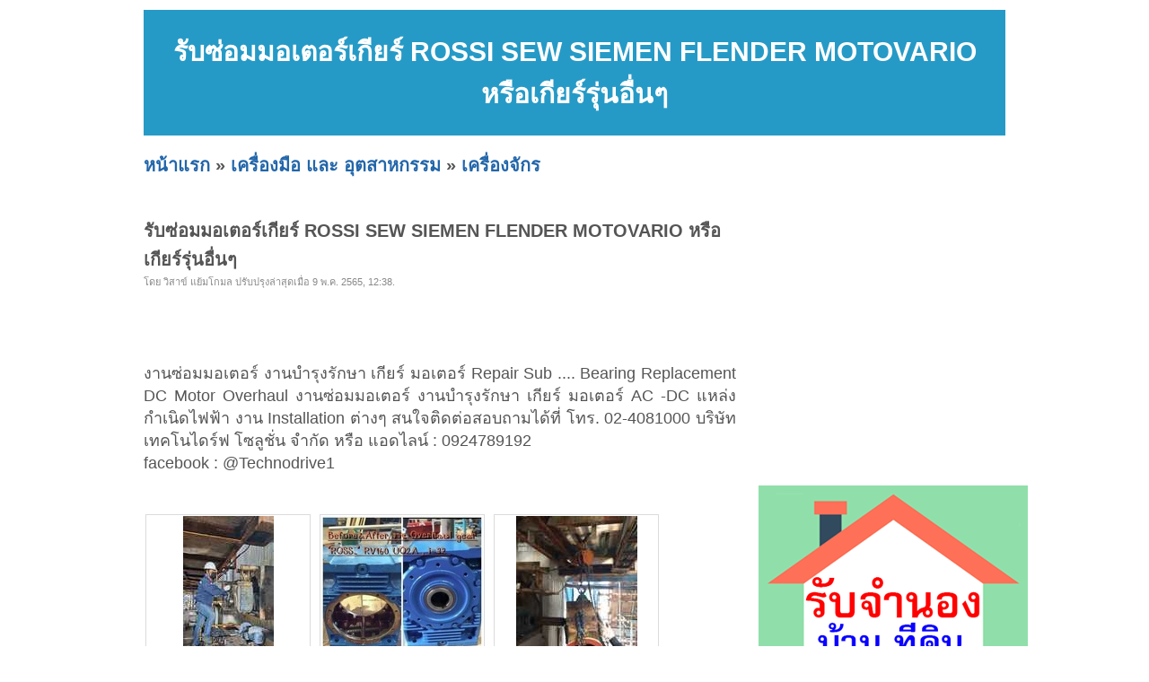

--- FILE ---
content_type: text/html; charset=UTF-8
request_url: https://www.codsana.com/ad-6278a8e32eccfd8176135c01.html
body_size: 3477
content:
<!DOCTYPE HTML PUBLIC "-//W3C//DTD XHTML 1.0 Transitional//EN" "http://www.w3.org/TR/xhtml1/DTD/xhtml1-transitional.dtd">
<html dir="ltr" xmlns="http://www.w3.org/1999/xhtml" lang="en-US"><head profile="http://gmpg.org/xfn/11">
<meta http-equiv="Content-Type" content="text/html; charset=UTF-8">
<title>รับซ่อมมอเตอร์เกียร์ ROSSI SEW SIEMEN FLENDER MOTOVARIO หรือเกียร์รุ่นอื่นๆ </title>
<meta name="description" content=" งานซ่อมมอเตอร์ งานบำรุงรักษา เกียร์ มอเตอร์ Repair Sub Bearing Replacement DC Motor Overhaul งานซ่อมมอเตอร์ งานบำรุงรักษา เกียร์ มอเตอร์ AC DC แหล่งกำเนิดไฟฟ้า">
<link rel="stylesheet" href="style.css" type="text/css" media="screen">
<script async src="https://pagead2.googlesyndication.com/pagead/js/adsbygoogle.js?client=ca-pub-8128764820830120"
     crossorigin="anonymous"></script><!-- <script src="https://cdn.tailwindcss.com"></script> -->
</head><body>
<div id="page">
<br>
<table width=960 height=100 bgcolor=#269AC6>
<tr><td align=center valign=middle><h1>รับซ่อมมอเตอร์เกียร์ ROSSI SEW SIEMEN FLENDER MOTOVARIO หรือเกียร์รุ่นอื่นๆ </h1></td></tr>
</table>
<h2><a href="index.php" target=_self>หน้าแรก</a> &raquo; <a href="category-22.html" target=_self>เครื่องมือ และ อุตสาหกรรม</a> &raquo; <a href="category-74.html" target=_self>เครื่องจักร</a></h2><div id="wrapper">
	<div id="content">
			<div class="post" id="post-details">
				<h2 class="post-title">รับซ่อมมอเตอร์เกียร์ ROSSI SEW SIEMEN FLENDER MOTOVARIO หรือเกียร์รุ่นอื่นๆ </h2>
				<div class="postmetadata">โดย วิสาข์ แย้มโกมล ปรับปรุงล่าสุดเมื่อ 9 พ.ค. 2565, 12:38.</div>
				
<div style="float:left;">
<iframe src="https://www.facebook.com/plugins/like.php?app_id=273180056030247&amp;href=http%3A%2F%2Fwww.facebook.com%2Fpages%2F%25E0%25B9%2582%25E0%25B8%2586%25E0%25B8%25A9%25E0%25B8%2593%25E0%25B8%25B2%2F147709825313868&amp;send=false&amp;layout=button_count&amp;width=450&amp;show_faces=false&amp;action=like&amp;colorscheme=light&amp;font&amp;height=21" scrolling="no" frameborder="0" style="border:none; overflow:hidden; width:450px; height:21px;" allowTransparency="true"></iframe>
</div><br>
<div class="entry">
<br><br>

	งานซ่อมมอเตอร์ งานบำรุงรักษา เกียร์ มอเตอร์

	Repair Sub ....

	Bearing Replacement

	DC Motor Overhaul

	งานซ่อมมอเตอร์ งานบำรุงรักษา เกียร์ มอเตอร์

	AC -DC แหล่งกำเนิดไฟฟ้า งาน Installation ต่างๆ

	สนใจติดต่อสอบถามได้ที่

	โทร. 02-4081000

	บริษัท เทคโนไดร์ฟ โซลูชั่น จำกัด

	หรือ แอดไลน์ : 0924789192<br />
	facebook : @Technodrive1
</div>				
<br><br><table id=tb_thumb_picture border=0><tr><td class="td_pic"><a href="img/f87/59a/f8759a181af35198c9aab9e54a5d2b43_0.jpg" title="รูปที่ 1 : รับซ่อมมอเตอร์เกียร์ ROSSI SEW SIEMEN FLENDER MOTOVARIO หรือเกียร์รุ่นอื่นๆ " target=_blank><img src="image.php?f=img/f87/59a/f8759a181af35198c9aab9e54a5d2b43_0.jpg&s=180" border=0></a></td><td class="td_sep">&nbsp;</td><td class="td_pic"><a href="img/f87/59a/f8759a181af35198c9aab9e54a5d2b43_1.jpg" title="รูปที่ 2 : รับซ่อมมอเตอร์เกียร์ ROSSI SEW SIEMEN FLENDER MOTOVARIO หรือเกียร์รุ่นอื่นๆ " target=_blank><img src="image.php?f=img/f87/59a/f8759a181af35198c9aab9e54a5d2b43_1.jpg&s=180" border=0></a></td><td class="td_sep">&nbsp;</td><td class="td_pic"><a href="img/f87/59a/f8759a181af35198c9aab9e54a5d2b43_2.jpg" title="รูปที่ 3 : รับซ่อมมอเตอร์เกียร์ ROSSI SEW SIEMEN FLENDER MOTOVARIO หรือเกียร์รุ่นอื่นๆ " target=_blank><img src="image.php?f=img/f87/59a/f8759a181af35198c9aab9e54a5d2b43_2.jpg&s=180" border=0></a></td><td class="td_sep">&nbsp;</td></tr><tr><td class="td_pic"><a href="img/f87/59a/f8759a181af35198c9aab9e54a5d2b43_3.jpg" title="รูปที่ 4 : รับซ่อมมอเตอร์เกียร์ ROSSI SEW SIEMEN FLENDER MOTOVARIO หรือเกียร์รุ่นอื่นๆ " target=_blank><img src="image.php?f=img/f87/59a/f8759a181af35198c9aab9e54a5d2b43_3.jpg&s=180" border=0></a></td><td class="td_sep">&nbsp;</td><td class="td_pic"><a href="img/f87/59a/f8759a181af35198c9aab9e54a5d2b43_4.jpg" title="รูปที่ 5 : รับซ่อมมอเตอร์เกียร์ ROSSI SEW SIEMEN FLENDER MOTOVARIO หรือเกียร์รุ่นอื่นๆ " target=_blank><img src="image.php?f=img/f87/59a/f8759a181af35198c9aab9e54a5d2b43_4.jpg&s=180" border=0></a></td><td class="td_sep">&nbsp;</td><td class="td_pic"><a href="img/f87/59a/f8759a181af35198c9aab9e54a5d2b43_5.jpg" title="รูปที่ 6 : รับซ่อมมอเตอร์เกียร์ ROSSI SEW SIEMEN FLENDER MOTOVARIO หรือเกียร์รุ่นอื่นๆ " target=_blank><img src="image.php?f=img/f87/59a/f8759a181af35198c9aab9e54a5d2b43_5.jpg&s=180" border=0></a></td><td class="td_sep">&nbsp;</td></tr></table>				
<br><br>
				
				<table border=0 width=100%>
				<tr><td nowrap><font color=#869300><b>ยี่ห้อ:&nbsp;</b></font></td><td width=50%>Rossi </td><td nowrap><font color=#869300><b>รุ่น:&nbsp;</b></font></td><td width=50%>-</td></tr>	
				<tr><td nowrap><font color=#869300><b>สภาพ:&nbsp;</b></font></td><td>ไม่ระบุ</td><td nowrap><font color=#869300><b>ความสมบูรณ์:&nbsp;</b></font></td><td>100%</td></tr>			
				<tr><td nowrap><font color=#869300><b>ราคา:&nbsp;</b></font></td><td>สอบถาม</td><td nowrap><font color=#869300><b>ต้องการ:&nbsp;</b></font></td><td>บริการ</td></tr>	
				
				<tr><td nowrap><font color=#869300><b>เลขบัตรประชาชน:&nbsp;</b></font></td><td>3101700975XXX</td><td nowrap><font color=#869300><b>IP Address:&nbsp;</b></font></td><td>184.22.53.212</td></tr>
				<tr><td nowrap><font color=#869300><b>ติดต่อ:&nbsp;</b></font></td><td>วิสาข์ แย้มโกมล</td><td nowrap><font color=#869300><b>อีเมล์:&nbsp;</b></font></td><td><img src="https://codsana.com/email_image.php?id=36m5m4a4c5s4i5u5g4w5j4t5g4i484v5n4f464e4q544k5x5m4" border=0></td></tr>				
				<tr><td nowrap><font color=#869300><b>โทรศัพย์:&nbsp;</b></font></td><td>024081000</td><td nowrap><font color=#869300><b>มือถือ:&nbsp;</b></font></td><td>0924789192</td></tr>					
				<tr><td nowrap><font color=#869300><b>จังหวัด:&nbsp;</b></font></td><td colspan=3>กรุงเทพมหานคร</td></tr>		
				<tr><td nowrap><font color=#869300><b>ที่อยู่:&nbsp;</b></font></td><td colspan=3>เลขที่ 88/55 หมู่ 7 ต.ไร่ขิง อ.สามพราน จ.นครปฐม 73210</td></tr>				
				<tr><td colspan=4><br></td></tr>						
				<tr><td nowrap><font color=#869300><b>คำค้น:&nbsp;</b></font></td><td colspan=3>
				
<a href="https://codsana.com/tag-%E0%B8%A3%E0%B8%B1%E0%B8%9A%E0%B8%8B%E0%B9%88%E0%B8%AD%E0%B8%A1%E0%B8%A1%E0%B8%AD%E0%B9%80%E0%B8%95%E0%B8%AD%E0%B8%A3%E0%B9%8C%E0%B9%80%E0%B8%81%E0%B8%B5%E0%B8%A2%E0%B8%A3%E0%B9%8C.html">รับซ่อมมอเตอร์เกียร์</a> | <a href="https://codsana.com/tag-%3A%E0%B8%8B%E0%B9%88%E0%B8%AD%E0%B8%A1%E0%B9%80%E0%B8%81%E0%B8%B5%E0%B8%A2%E0%B8%A3%E0%B9%8CROSSI.html">:ซ่อมเกียร์ROSSI</a> | <a href="https://codsana.com/tag-%E0%B8%8B%E0%B9%88%E0%B8%AD%E0%B8%A1%E0%B9%80%E0%B8%81%E0%B8%B5%E0%B8%A2%E0%B8%A3%E0%B9%8CSEW.html">ซ่อมเกียร์SEW</a> | <a href="https://codsana.com/tag-%E0%B8%8B%E0%B9%88%E0%B8%AD%E0%B8%A1%E0%B9%80%E0%B8%81%E0%B8%B5%E0%B8%A2%E0%B8%A3%E0%B9%8CSIEMEN.html">ซ่อมเกียร์SIEMEN</a> | <a href="https://codsana.com/tag-%E0%B8%8B%E0%B9%88%E0%B8%AD%E0%B8%A1%E0%B9%80%E0%B8%81%E0%B8%B5%E0%B8%A2%E0%B8%A3%E0%B9%8C+FLENDER.html">ซ่อมเกียร์ FLENDER</a> | <a href="https://codsana.com/tag-%3A%E0%B8%8B%E0%B9%88%E0%B8%AD%E0%B8%A1%E0%B9%80%E0%B8%81%E0%B8%B5%E0%B8%A2%E0%B8%A3%E0%B9%8C+MOTOVARIO+%E0%B8%AB%E0%B8%A3%E0%B8%B7%E0%B8%AD%E0%B9%80%E0%B8%81%E0%B8%B5%E0%B8%A2%E0%B8%A3%E0%B9%8C%E0%B8%A3%E0%B8%B8%E0%B9%88%E0%B8%99%E0%B8%AD%E0%B8%B7%E0%B9%88%E0%B8%99%E0%B9%86.html">:ซ่อมเกียร์ MOTOVARIO หรือเกียร์รุ่นอื่นๆ</a> | 				
				</td></tr>						
				</table>		

<h2><br><br><a href="category-74.html">ดูสินค้าอื่นๆ</a> | <a href="add.php?pid=22&cid=74">ลงประกาศ</a> | <a href="up.php?id=6278a8e32eccfd8176135c01">เลื่อนประกาศขึ้น</a> | <a href="delete.php?id=6278a8e32eccfd8176135c01">ลบประกาศ</a> | <a href="update.php?id=6278a8e32eccfd8176135c01">แก้ไขประกาศ</a><br><br><center><a href="https://www.jumnong.com" target=_blank title="รับจำนอง ขายฝาก บ้าน ที่ดิน ทั่วประเทศ กู้เงินง่าย ได้เงินไว ไม่เช็คแบล็คลิส" style="background:#ffff00; color:#000"><b>[ รับจำนอง ขายฝาก บ้าน ที่ดิน ทั่วประเทศ กู้เงินง่าย ได้เงินไว ไม่เช็คแบล็คลิส ]</b></a></center></h2>				
<br>
		</div>

	</div>

	<div id="sidebar">
		<!-- ผู้สนับสนุน<br> -->
		<!--- facebook -->
<iframe src="//www.facebook.com/plugins/likebox.php?href=http%3A%2F%2Fwww.facebook.com%2Fpages%2F%25E0%25B9%2582%25E0%25B8%2586%25E0%25B8%25A9%25E0%25B8%2593%25E0%25B8%25B2%2F147709825313868&amp;width=295&amp;height=258&amp;show_faces=true&amp;colorscheme=light&amp;stream=false&amp;border_color&amp;header=false&amp;appId=273180056030247" scrolling="no" frameborder="0" style="border:none; overflow:hidden; width:295px; height:258px;" allowTransparency="true"></iframe>
<div class="clear"></div><br>
<div class="clear"></div><br><br>
<a href="https://www.jumnong.com" target=_blank title="รับจำนอง ขายฝาก บ้าน ที่ดิน ทั่วประเทศ กู้เงินง่าย ได้เงินไว ไม่เช็คแบล็คลิส"><img src="images/banner300.png" title="รับจำนอง ขายฝาก บ้าน ที่ดิน ทั่วประเทศ กู้เงินง่าย ได้เงินไว ไม่เช็คแบล็คลิส"></a>
	<div class="clear"></div><br>		<div class="clear"></div><br>
		คำค้น<br>
		<style type="text/css" media="screen">
#tagcloud {
    width: 275;
    background:#FFFFCC;
    color:#0066FF;
    padding: 10px;
    border: 1px solid #FFE7B6;
    text-align:center;
}

#tagcloud a:link, #tagcloud a:visited {
    text-decoration:none;
}

#tagcloud a:hover, #tagcloud a:active {
    text-decoration: underline;
    color: #000;
}

#tagcloud span {
    padding: 6px;
}

.smallest {
    font-size: 12px;
	color:#848484;
}

.small {
    font-size: 14px;
	color:#BB38BB;
}

.medium {
    font-size:16px;
	color:#2E7E90;	
}

.large {
    font-size:18px;
	color:#0000ff;
}

.largest {
    font-size:22px;
	color:#ff0000;
}
</style>
		<div class="clear"></div>
	</div>

<div class="clear"></div>
</div>

<div>
<center></center>
</div>

<div id="footer">
	<p>
		<br><center><b>process:</b> 0.0028 sec<a href="https://www.codsana.com/archive.html">.</a>  :: <b>memory:</b> 214.75 KB<a href="https://www.codsana.com/tags.html">.</a></center><!-- Start of StatCounter Code for Default Guide -->
<script type="text/javascript">
var sc_project=7137943; 
var sc_invisible=1; 
var sc_security="5809e309"; 
</script>
<script type="text/javascript" src="https://www.statcounter.com/counter/counter.js"></script>
<noscript><div class="statcounter"><a title="drupal
analytics" href="http://statcounter.com/drupal/"
target="_blank"><img class="statcounter"
src="http://c.statcounter.com/7137943/0/5809e309/1/"
alt="drupal analytics"></a></div></noscript>
<!-- End of StatCounter Code for Default Guide -->	</p>
</div>

		
</div>
<script defer src="https://static.cloudflareinsights.com/beacon.min.js/vcd15cbe7772f49c399c6a5babf22c1241717689176015" integrity="sha512-ZpsOmlRQV6y907TI0dKBHq9Md29nnaEIPlkf84rnaERnq6zvWvPUqr2ft8M1aS28oN72PdrCzSjY4U6VaAw1EQ==" data-cf-beacon='{"version":"2024.11.0","token":"dfcf2c0fbf124c8d946fb6cfc6ea85a6","r":1,"server_timing":{"name":{"cfCacheStatus":true,"cfEdge":true,"cfExtPri":true,"cfL4":true,"cfOrigin":true,"cfSpeedBrain":true},"location_startswith":null}}' crossorigin="anonymous"></script>
</body></html>


--- FILE ---
content_type: text/html; charset=utf-8
request_url: https://www.google.com/recaptcha/api2/aframe
body_size: 250
content:
<!DOCTYPE HTML><html><head><meta http-equiv="content-type" content="text/html; charset=UTF-8"></head><body><script nonce="Fi1NhJR9A6-A0CKzuH5Uuw">/** Anti-fraud and anti-abuse applications only. See google.com/recaptcha */ try{var clients={'sodar':'https://pagead2.googlesyndication.com/pagead/sodar?'};window.addEventListener("message",function(a){try{if(a.source===window.parent){var b=JSON.parse(a.data);var c=clients[b['id']];if(c){var d=document.createElement('img');d.src=c+b['params']+'&rc='+(localStorage.getItem("rc::a")?sessionStorage.getItem("rc::b"):"");window.document.body.appendChild(d);sessionStorage.setItem("rc::e",parseInt(sessionStorage.getItem("rc::e")||0)+1);localStorage.setItem("rc::h",'1769368561831');}}}catch(b){}});window.parent.postMessage("_grecaptcha_ready", "*");}catch(b){}</script></body></html>